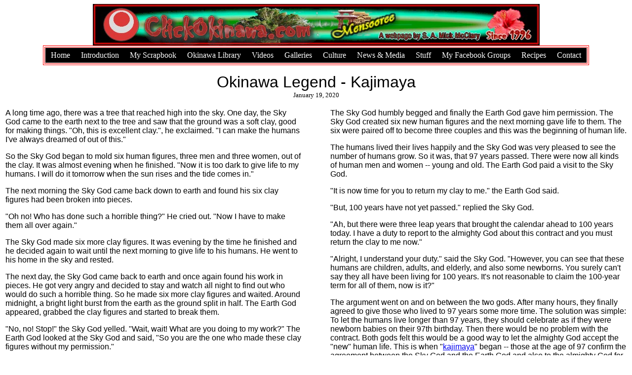

--- FILE ---
content_type: text/html
request_url: https://mickmc.tripod.com/2020/kajimaya-legend.html
body_size: 12083
content:
<HTML>
<HEAD>
<TITLE>ClickOkinawa.com - Okinawa Legends - Kajimaya</TITLE>
</HEAD>
<meta  name="description" content="Okinawa Legends - Kajimaya">
<meta  name="keywords" content="Okinawa, Ryukyu, legends, kajimaya, old age, senior, second childhood, paper windmill"><DIV ALIGN="center">


<A HREF="https://mickmc.tripod.com/opendoor.html">
<IMG SRC="https://mickmc.tripod.com/ClickOkinawamasthead2012.jpg"></A><BR>
<TABLE BORDER="1" BORDERCOLOR="red"><TR><TD>
  <style type="text/css">
   ul {list-style: none;padding: 0px;margin: 0px;}
  ul li {display: block;position: relative;float: left;border:1px solid #000}
  li ul {display: none;}
  ul li a {display: block;background: #000;padding: 5px 10px 5px 10px;text-decoration: none;
           white-space: nowrap;color: #fff;}
  ul li a:hover {background: #f00;}
  li:hover ul {display: block; position: absolute;}
  li:hover li {float: none;}
  li:hover a {background: #f00;}
  li:hover li a:hover {background: #000;}
  #drop-nav li ul li {border-top: 0px;}
</style>



 <ul id="drop-nav">
<li><a href="opendoor.html">Home</a>
<ul>
      <li><a href="https://mickmc.tripod.com/opendoor.html">Front Page</a></li>
      <li><a href="https://mickmc.tripod.com/ClickOkinawaIndex.html">Table of Contents</a></li>
</ul>
</li>

<li><a href="#">Introduction</a>
<ul>
      <li><a href="https://mickmc.tripod.com/new-intro.html">Who Am I?</a></li>
      <li><a href="https://mickmc.tripod.com/stories-toc.html">Some of my Stories</a></li>
      <li><a href="https://mickmc.tripod.com/introhistory.html">Okinawa History</a></li>
      <li><a href="https://mickmc.tripod.com/geograph.html">Geography</a></li>
</ul>
</li>

<li><a href="#">My Scrapbook</a>
<ul>
      <li><a href="https://mickmc.tripod.com/writingstuff0001.html">my obsolete "Mail Bag"</a></li>
      <li><a href="https://mickmc.tripod.com/index.html">Keepsakes and Photos</a></li>
      <li><a href="https://mickmc.tripod.com/legacyindex.html">1973-1990</a></li>
      <li><a href="https://mickmc.tripod.com/DrBung/DrBungIndex.html">2013 trip with Debb</a></li>
      <li><a href="https://mickmc.tripod.com/photos2014trip.html">2014 trip by myself</a></li>
      <li><a href="https://mickmc.tripod.com/outline2015trip.html">2015 trip with Zac</a></li>
      <li><a href="https://mickmc.tripod.com/2017diary.html">2017 trip with DyLon</a></li>
      <li><a href="https://mickmc.tripod.com/2019/front.html">2019 trip by myself</a></li>
</ul>
</li>

<li><a href="#">Okinawa Library</a>
<ul>
      <li><a href="https://mickmc.tripod.com/books.html">by Title</a></li>
      <li><a href="https://mickmc.tripod.com/booksbyauthor.html">by Author</a></li>
</ul>
</li>

<li><a href="#">Videos</a>
<ul>
      <li><a href="https://mickmc.tripod.com/videos00.html">Some of my Favorite Okinawa vids</a></li>
      <li><a href="https://mickmc.tripod.com/videos.html">S'more Okinawa-related videos</a></li>
      <li><a href="https://mickmc.tripod.com/legacyindex.html">1973-1990</a></li>
      <li><a href="https://mickmc.tripod.com/DrBung/DrBungIndex.html">2013 trip with Debb</a></li>
      <li><a href="https://mickmc.tripod.com/photos2014trip.html">2014 trip by myself</a></li>
      <li><a href="https://mickmc.tripod.com/outline2015trip.html">2015 trip with Zac</a></li>
      <li><a href="https://mickmc.tripod.com/2017diary.html">2017 trip with DyLon</a></li>
      <li><a href="https://mickmc.tripod.com/2019/front.html">2019 trip by myself</a></li>
</ul>
</li>

<li><a href="#">Galleries</a>
<ul>
      <li><a href="https://mickmc.tripod.com/wingindex.html">Gene Wing Gallery</a></li>
      <li><a href="https://mickmc.tripod.com/hyatt-index.html">Hyatt-Amari Gallery</a></li>
      <li><a href="https://mickmc.tripod.com/porter001.html">Craig Porter's Naha F-102A pix</a></li>
      <li><a href="https://mickmc.tripod.com/estep001.html">Mary Estep Gallery</a></li>
</ul>
</li>

<li><a href="#">Culture</a>
<ul>
      <li><a href="https://mickmc.tripod.com/sounds.html">Music</a></li>
      <li><a href="https://mickmc.tripod.com/foodrecipes.html">Cuisine</a></li>
      <li><a href="https://mickmc.tripod.com/culturefestivals.html">Festivals</a></li>
      <li><a href="https://mickmc.tripod.com/language-englishfirst.html">Language - English to Japanese</a></li>
      <li><a href="https://mickmc.tripod.com/language-nihongofirst.html">Language - Japanese to English</a></li>
      <li><a href="https://mickmc.tripod.com/rinkosagara.html">Poetry</a></li>
      <li><a href="https://mickmc.tripod.com/cultureindustry.html">Industry</a></li>
      <li><a href="https://mickmc.tripod.com/culturesociety.html">Society</a></li>
      <li><a href="https://mickmc.tripod.com/ghosts.html">Ghosts</a></li>
      <li><a href="https://mickmc.tripod.com/legends.html">Legends</a></li>
      <li><a href="https://mickmc.tripod.com/culturemartial.html">Martial Arts</a></li>
</ul>
</li>

<li><a href="#">News & Media</a>
<ul>
      <li><a href="https://mickmc.tripod.com/innews.html">Okinawa in the News</a></li>
      <li><a href="https://mickmc.tripod.com/politics.html">Politics & Struggle</a></li>
      <li><a href="https://mickmc.tripod.com/usmil.html">U.S. Military on Okinawa</a></li>
      <li><a href="https://mickmc.tripod.com/camera.html">Web-cams around Okinawa</a></li>
</ul>
</li>

<li><a href="#">Stuff</a>
<ul>
      <li><a href="https://mickmc.tripod.com/plainstuff.html">Plain ol' fun stuff</a></li>
      <li><a href="https://mickmc.tripod.com/geewhizstuff.html">Gee Whiz stuff</a></li>
      <li><a href="https://mickmc.tripod.com/funnystuff.html">Funny stuff</a></li>
      <li><a href="https://mickmc.tripod.com/MachinatoHousing-LargeMap.html">My Machinato-Naha Housing Area project</a></li>
      <li><a href="https://mickmc.tripod.com/tatamihouse01.html">The Tatami Room</a></li>
      <li><a href="https://mickmc.tripod.com/typhoon.html">Typhoons</a></li>
      <li><a href="https://mickmc.tripod.com/camera.html">Web-cams around Okinawa</a></li>
      <li><a href="https://mickmc.tripod.com/links.html">Other Okinawa-related sites</a></li>
</ul>
</li>

<li><a href="#">My Facebook Groups</a>
<ul>
      <li><a href="https://www.facebook.com/MickMcClary">Yours Truly</a></li>
      <li><a href="http://www.facebook.com/groups/464354280260360/">ClickOkinawa.com</a></li>
      <li><a href="https://www.facebook.com/groups/1468765866767367/">U.S. Military Presence on Okinawa</a></li>
      <li><a href="https://www.facebook.com/groups/640300522661916/">Dr. Bung's Travels</a></li>

</ul>
</li>

<li><a href="#">Recipes</A>
<ul>
      <a href="https://mickmc.tripod.com/yakisoba.html">Yakisoba</A></li>
      <a href="https://mickmc.tripod.com/friedrice.html">Fried Rice</A></li>
      <a href="https://mickmc.tripod.com/tonkatsu.html">Tonkatsu</A></li>
</ul>
</li>

<li><a href="#">Contact</a>
<ul>
      <li><a href="https://mickmc.tripod.com/writingstuff0001.html">Mail Bag</a></li>
</ul>
</li>
</ul>

</TD></TR></TABLE>
<P>
<FONT SIZE="6" FACE="Arial,Helvetica">

Okinawa Legend - Kajimaya

</FONT>
<BR>
<FONT SIZE="2">
January 19, 2020
</FONT>

<P>

<TABLE BORDER="0"><TR><TD VALIGN="top" WIDTH="48%">
<FONT SIZE="3" FACE="Arial,Helvetica">

<P>

A long time ago, there was a tree that reached high into the sky. One day, the Sky God came to the earth next to the tree and saw that the ground was a soft clay, good for making things.
"Oh, this is excellent clay.", he exclaimed. "I can make the humans I've always dreamed of out of this."
<P>
So the Sky God began to mold six human figures, three men and three women, out of the clay. It was almost evening when he finished.
"Now it is too dark to give life to my humans. I will do it tomorrow when the sun rises and the tide comes in."
<P>
The next morning the Sky God came back down to earth and found his six clay figures had been broken into pieces.
<P>
"Oh no! Who has done such a horrible thing?" He cried out. "Now I have to make them all over again."
<P>
The Sky God made six more clay figures. It was evening by the time he finished and he decided again to wait until the next morning to give life to his humans. He went to his home in the sky and rested.
<P>
The next day, the Sky God came back to earth and once again found his work in pieces. He got very angry and decided to stay and watch all night to find out who would do such a horrible thing. So he made six more clay figures and waited. Around midnight, a bright light burst from the earth as the ground split in half. The Earth God appeared, grabbed the clay figures and started to break them.
<P>
"No, no! Stop!" the Sky God yelled. "Wait, wait! What are you doing to my work?"
The Earth God looked at the Sky God and said, "So you are the one who made these clay figures without my permission."
<P>
Because he was being questioned about permission, the Sky God was hesitant to argue.
<P>
"Alright, I admit it was my fault for not asking your permission first," he said. "It was my idea to make these clay figures, then give life to them as human beings. I am truly sorry I did not ask your permission. However, I'd like to now ask for your permission to use your wonderful clay to finish my work and let my humans live for 100 years."


</DIV>
</TD><TD WIDTH="4%"></TD>





<TD VALIGN=top WIDTH="48%">
<FONT SIZE="3" FACE="Arial,Helvetica">

<!xxxxxxxxxxxxxxxxxxxxxx COLUMN TWO xxxxxxxxxxxxxxxxxxxxx>


The Sky God humbly begged and finally the Earth God gave him permission. The Sky God created six new human figures and the next morning gave life to them. The six were paired off to become three couples and this was the beginning of human life.
<P>
The humans lived their lives happily and the Sky God was very pleased to see the number of humans grow. So it was, that 97 years passed. There were now all kinds of human men and women -- young and old. The Earth God paid a visit to the Sky God.
<P>
"It is now time for you to return my clay to me." the Earth God said.
<P>
"But, 100 years have not yet passed." replied the Sky God.
<P>
"Ah, but there were three leap years that brought the calendar ahead to 100 years today. I have a duty to report to the almighty God about this contract and you must return the clay to me now."
<P>
"Alright, I understand your duty." said the Sky God. "However, you can see that these humans are children, adults, and elderly, and also some newborns. You surely can't say they all have been living for 100 years. It's not reasonable to claim the 100-year term for all of them, now is it?"
<P>
The argument went on and on between the two gods. After many hours, they finally agreed to give those who lived to 97 years some more time. The solution was simple: To let the humans live longer than 97 years, they should celebrate as if they were newborn babies on their 97th birthday. Then there would be no problem with the contract. Both gods felt this would be a good way to let the almighty God accept the "new" human life. This is when "<A HREF="kajimaya.html">kajimaya</A>" began -- those at the age of 97 confirm the agreement between the Sky God and the Earth God and also to the almighty God for their new life on earth.
<P>
Note: To this day in Okinawa, when people reach age 60, it is called "kanreki", the beginning of happy old age. At 88 it's called "toukachi" to celebrate the maturity of old age. Then, at 97 people celebrate like they were newly born by carrying a handmade paper windmill in a parade through the village.

</TD></TR></TABLE>
<HR>

<FORM>
<INPUT TYPE="Button" NAME="Submit" VALUE="Go Back" onClick="history.go(-1)">
</FORM>
<P>
<A HREF="https://mickmc.tripod.com/opendoor.html"><IMG SRC="https://mickmc.tripod.com/HOME-white.jpg"></A>
<P>

<FONT SIZE="1">
�2020  Contact: <A HREF="mailto:Mick-Admin@ClickOkinawa.com">ClickOkinawa.com</A></FONT>

<P>

</BODY>
</HTML>